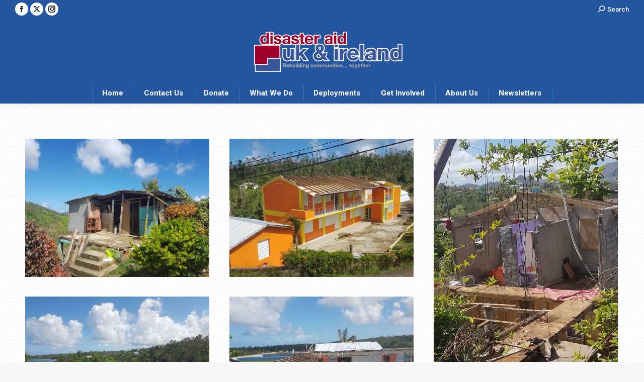

--- FILE ---
content_type: text/html; charset=UTF-8
request_url: https://disasteraiduk.org/dt_gallery/caribbean-hurricane-appeal-2017/
body_size: 10741
content:
<!DOCTYPE html>
<!--[if !(IE 6) | !(IE 7) | !(IE 8)  ]><!-->
<html lang="en" class="no-js">
<!--<![endif]-->
<head>
	<meta charset="UTF-8" />
				<meta name="viewport" content="width=device-width, initial-scale=1, maximum-scale=1, user-scalable=0"/>
			<meta name="theme-color" content="#05bfb5"/>	<link rel="profile" href="https://gmpg.org/xfn/11" />
	<title>Caribbean Hurricane Appeal 2017 &#8211; Disaster Aid UK &amp; Ireland</title>
<meta name='robots' content='max-image-preview:large' />
<link rel='dns-prefetch' href='//www.googletagmanager.com' />
<link rel='dns-prefetch' href='//fonts.googleapis.com' />
<link rel="alternate" type="application/rss+xml" title="Disaster Aid UK &amp; Ireland &raquo; Feed" href="https://disasteraiduk.org/feed/" />
<link rel="alternate" type="application/rss+xml" title="Disaster Aid UK &amp; Ireland &raquo; Comments Feed" href="https://disasteraiduk.org/comments/feed/" />
<link rel="alternate" title="oEmbed (JSON)" type="application/json+oembed" href="https://disasteraiduk.org/wp-json/oembed/1.0/embed?url=https%3A%2F%2Fdisasteraiduk.org%2Fdt_gallery%2Fcaribbean-hurricane-appeal-2017%2F" />
<link rel="alternate" title="oEmbed (XML)" type="text/xml+oembed" href="https://disasteraiduk.org/wp-json/oembed/1.0/embed?url=https%3A%2F%2Fdisasteraiduk.org%2Fdt_gallery%2Fcaribbean-hurricane-appeal-2017%2F&#038;format=xml" />
<style id='wp-img-auto-sizes-contain-inline-css'>
img:is([sizes=auto i],[sizes^="auto," i]){contain-intrinsic-size:3000px 1500px}
/*# sourceURL=wp-img-auto-sizes-contain-inline-css */
</style>
<style id='wp-emoji-styles-inline-css'>

	img.wp-smiley, img.emoji {
		display: inline !important;
		border: none !important;
		box-shadow: none !important;
		height: 1em !important;
		width: 1em !important;
		margin: 0 0.07em !important;
		vertical-align: -0.1em !important;
		background: none !important;
		padding: 0 !important;
	}
/*# sourceURL=wp-emoji-styles-inline-css */
</style>
<style id='classic-theme-styles-inline-css'>
/*! This file is auto-generated */
.wp-block-button__link{color:#fff;background-color:#32373c;border-radius:9999px;box-shadow:none;text-decoration:none;padding:calc(.667em + 2px) calc(1.333em + 2px);font-size:1.125em}.wp-block-file__button{background:#32373c;color:#fff;text-decoration:none}
/*# sourceURL=/wp-includes/css/classic-themes.min.css */
</style>
<link rel='stylesheet' id='the7-font-css' href='https://disasteraiduk.org/wp-content/themes/dt-the7/fonts/icomoon-the7-font/icomoon-the7-font.min.css?ver=14.0.1.1' media='all' />
<link rel='stylesheet' id='the7-awesome-fonts-css' href='https://disasteraiduk.org/wp-content/themes/dt-the7/fonts/FontAwesome/css/all.min.css?ver=14.0.1.1' media='all' />
<link rel='stylesheet' id='the7-awesome-fonts-back-css' href='https://disasteraiduk.org/wp-content/themes/dt-the7/fonts/FontAwesome/back-compat.min.css?ver=14.0.1.1' media='all' />
<link rel='stylesheet' id='the7-icomoon-material-24x24-css' href='https://disasteraiduk.org/wp-content/uploads/smile_fonts/icomoon-material-24x24/icomoon-material-24x24.css?ver=6.9' media='all' />
<link rel='stylesheet' id='the7-icomoon-icomoonfree-16x16-css' href='https://disasteraiduk.org/wp-content/uploads/smile_fonts/icomoon-icomoonfree-16x16/icomoon-icomoonfree-16x16.css?ver=6.9' media='all' />
<link rel='stylesheet' id='dt-web-fonts-css' href='https://fonts.googleapis.com/css?family=Roboto:400,500,600,700%7COpen+Sans:400,600,700' media='all' />
<link rel='stylesheet' id='dt-main-css' href='https://disasteraiduk.org/wp-content/themes/dt-the7/css/main.min.css?ver=14.0.1.1' media='all' />
<style id='dt-main-inline-css'>
body #load {
  display: block;
  height: 100%;
  overflow: hidden;
  position: fixed;
  width: 100%;
  z-index: 9901;
  opacity: 1;
  visibility: visible;
  transition: all .35s ease-out;
}
.load-wrap {
  width: 100%;
  height: 100%;
  background-position: center center;
  background-repeat: no-repeat;
  text-align: center;
  display: -ms-flexbox;
  display: -ms-flex;
  display: flex;
  -ms-align-items: center;
  -ms-flex-align: center;
  align-items: center;
  -ms-flex-flow: column wrap;
  flex-flow: column wrap;
  -ms-flex-pack: center;
  -ms-justify-content: center;
  justify-content: center;
}
.load-wrap > svg {
  position: absolute;
  top: 50%;
  left: 50%;
  transform: translate(-50%,-50%);
}
#load {
  background: var(--the7-elementor-beautiful-loading-bg,#ffffff);
  --the7-beautiful-spinner-color2: var(--the7-beautiful-spinner-color,#ffffff);
}

/*# sourceURL=dt-main-inline-css */
</style>
<link rel='stylesheet' id='the7-custom-scrollbar-css' href='https://disasteraiduk.org/wp-content/themes/dt-the7/lib/custom-scrollbar/custom-scrollbar.min.css?ver=14.0.1.1' media='all' />
<link rel='stylesheet' id='the7-wpbakery-css' href='https://disasteraiduk.org/wp-content/themes/dt-the7/css/wpbakery.min.css?ver=14.0.1.1' media='all' />
<link rel='stylesheet' id='the7-core-css' href='https://disasteraiduk.org/wp-content/plugins/dt-the7-core/assets/css/post-type.min.css?ver=2.7.12' media='all' />
<link rel='stylesheet' id='the7-css-vars-css' href='https://disasteraiduk.org/wp-content/uploads/the7-css/css-vars.css?ver=4d4640828b20' media='all' />
<link rel='stylesheet' id='dt-custom-css' href='https://disasteraiduk.org/wp-content/uploads/the7-css/custom.css?ver=4d4640828b20' media='all' />
<link rel='stylesheet' id='dt-media-css' href='https://disasteraiduk.org/wp-content/uploads/the7-css/media.css?ver=4d4640828b20' media='all' />
<link rel='stylesheet' id='the7-mega-menu-css' href='https://disasteraiduk.org/wp-content/uploads/the7-css/mega-menu.css?ver=4d4640828b20' media='all' />
<link rel='stylesheet' id='the7-elements-albums-portfolio-css' href='https://disasteraiduk.org/wp-content/uploads/the7-css/the7-elements-albums-portfolio.css?ver=4d4640828b20' media='all' />
<link rel='stylesheet' id='the7-elements-css' href='https://disasteraiduk.org/wp-content/uploads/the7-css/post-type-dynamic.css?ver=4d4640828b20' media='all' />
<link rel='stylesheet' id='style-css' href='https://disasteraiduk.org/wp-content/themes/dt-the7/style.css?ver=14.0.1.1' media='all' />
<script src="https://disasteraiduk.org/wp-includes/js/jquery/jquery.min.js?ver=3.7.1" id="jquery-core-js"></script>
<script src="https://disasteraiduk.org/wp-includes/js/jquery/jquery-migrate.min.js?ver=3.4.1" id="jquery-migrate-js"></script>
<script id="dt-above-fold-js-extra">
var dtLocal = {"themeUrl":"https://disasteraiduk.org/wp-content/themes/dt-the7","passText":"To view this protected post, enter the password below:","moreButtonText":{"loading":"Loading...","loadMore":"Load more"},"postID":"2684","ajaxurl":"https://disasteraiduk.org/wp-admin/admin-ajax.php","REST":{"baseUrl":"https://disasteraiduk.org/wp-json/the7/v1","endpoints":{"sendMail":"/send-mail"}},"contactMessages":{"required":"One or more fields have an error. Please check and try again.","terms":"Please accept the privacy policy.","fillTheCaptchaError":"Please, fill the captcha."},"captchaSiteKey":"","ajaxNonce":"895257ba7d","pageData":"","themeSettings":{"smoothScroll":"off","lazyLoading":false,"desktopHeader":{"height":170},"ToggleCaptionEnabled":"disabled","ToggleCaption":"Navigation","floatingHeader":{"showAfter":80,"showMenu":true,"height":80,"logo":{"showLogo":false,"html":"","url":"https://disasteraiduk.org/"}},"topLine":{"floatingTopLine":{"logo":{"showLogo":false,"html":""}}},"mobileHeader":{"firstSwitchPoint":1150,"secondSwitchPoint":700,"firstSwitchPointHeight":80,"secondSwitchPointHeight":80,"mobileToggleCaptionEnabled":"disabled","mobileToggleCaption":"Menu"},"stickyMobileHeaderFirstSwitch":{"logo":{"html":"\u003Cimg class=\" preload-me\" src=\"https://disasteraiduk.org/wp-content/uploads/2017/10/DAlogo80ht.png\" srcset=\"https://disasteraiduk.org/wp-content/uploads/2017/10/DAlogo80ht.png 295w\" width=\"295\" height=\"80\"   sizes=\"295px\" alt=\"Disaster Aid UK &amp; Ireland\" /\u003E"}},"stickyMobileHeaderSecondSwitch":{"logo":{"html":"\u003Cimg class=\" preload-me\" src=\"https://disasteraiduk.org/wp-content/uploads/2017/10/DAlogo80ht.png\" srcset=\"https://disasteraiduk.org/wp-content/uploads/2017/10/DAlogo80ht.png 295w\" width=\"295\" height=\"80\"   sizes=\"295px\" alt=\"Disaster Aid UK &amp; Ireland\" /\u003E"}},"sidebar":{"switchPoint":990},"boxedWidth":"1340px"},"VCMobileScreenWidth":"768"};
var dtShare = {"shareButtonText":{"facebook":"Share on Facebook","twitter":"Share on X","pinterest":"Pin it","linkedin":"Share on Linkedin","whatsapp":"Share on Whatsapp"},"overlayOpacity":"85"};
//# sourceURL=dt-above-fold-js-extra
</script>
<script src="https://disasteraiduk.org/wp-content/themes/dt-the7/js/above-the-fold.min.js?ver=14.0.1.1" id="dt-above-fold-js"></script>

<!-- Google tag (gtag.js) snippet added by Site Kit -->
<!-- Google Analytics snippet added by Site Kit -->
<script src="https://www.googletagmanager.com/gtag/js?id=GT-MQRBF38" id="google_gtagjs-js" async></script>
<script id="google_gtagjs-js-after">
window.dataLayer = window.dataLayer || [];function gtag(){dataLayer.push(arguments);}
gtag("set","linker",{"domains":["disasteraiduk.org"]});
gtag("js", new Date());
gtag("set", "developer_id.dZTNiMT", true);
gtag("config", "GT-MQRBF38");
 window._googlesitekit = window._googlesitekit || {}; window._googlesitekit.throttledEvents = []; window._googlesitekit.gtagEvent = (name, data) => { var key = JSON.stringify( { name, data } ); if ( !! window._googlesitekit.throttledEvents[ key ] ) { return; } window._googlesitekit.throttledEvents[ key ] = true; setTimeout( () => { delete window._googlesitekit.throttledEvents[ key ]; }, 5 ); gtag( "event", name, { ...data, event_source: "site-kit" } ); }; 
//# sourceURL=google_gtagjs-js-after
</script>
<script></script><link rel="https://api.w.org/" href="https://disasteraiduk.org/wp-json/" /><link rel="alternate" title="JSON" type="application/json" href="https://disasteraiduk.org/wp-json/wp/v2/dt_gallery/2684" /><link rel="EditURI" type="application/rsd+xml" title="RSD" href="https://disasteraiduk.org/xmlrpc.php?rsd" />
<meta name="generator" content="WordPress 6.9" />
<link rel="canonical" href="https://disasteraiduk.org/dt_gallery/caribbean-hurricane-appeal-2017/" />
<link rel='shortlink' href='https://disasteraiduk.org/?p=2684' />
<meta name="generator" content="Site Kit by Google 1.168.0" /><meta property="og:site_name" content="Disaster Aid UK &amp; Ireland" />
<meta property="og:title" content="Caribbean Hurricane Appeal 2017" />
<meta property="og:url" content="https://disasteraiduk.org/dt_gallery/caribbean-hurricane-appeal-2017/" />
<meta property="og:type" content="article" />
<meta name="generator" content="Powered by WPBakery Page Builder - drag and drop page builder for WordPress."/>
<script type="text/javascript" id="the7-loader-script">
document.addEventListener("DOMContentLoaded", function(event) {
	var load = document.getElementById("load");
	if(!load.classList.contains('loader-removed')){
		var removeLoading = setTimeout(function() {
			load.className += " loader-removed";
		}, 300);
	}
});
</script>
		<link rel="icon" href="https://disasteraiduk.org/wp-content/uploads/2017/11/Fav16x16.gif" type="image/gif" sizes="16x16"/><link rel="icon" href="https://disasteraiduk.org/wp-content/uploads/2017/11/Fav32x32.gif" type="image/gif" sizes="32x32"/><noscript><style> .wpb_animate_when_almost_visible { opacity: 1; }</style></noscript><style id='the7-custom-inline-css' type='text/css'>
/*Icons above menu items*/
.main-nav > li > a .text-wrap,
.header-bar .main-nav > li > a,
.menu-box .main-nav > li > a {
-webkit-flex-flow: column wrap;
-moz-flex-flow: column wrap;
-ms-flex-flow: column wrap;
flex-flow: column wrap;
}
.main-nav > .menu-item > a .fa {
padding-right: 0;
padding-bottom: 4px;
}
</style>
<style id='global-styles-inline-css'>
:root{--wp--preset--aspect-ratio--square: 1;--wp--preset--aspect-ratio--4-3: 4/3;--wp--preset--aspect-ratio--3-4: 3/4;--wp--preset--aspect-ratio--3-2: 3/2;--wp--preset--aspect-ratio--2-3: 2/3;--wp--preset--aspect-ratio--16-9: 16/9;--wp--preset--aspect-ratio--9-16: 9/16;--wp--preset--color--black: #000000;--wp--preset--color--cyan-bluish-gray: #abb8c3;--wp--preset--color--white: #FFF;--wp--preset--color--pale-pink: #f78da7;--wp--preset--color--vivid-red: #cf2e2e;--wp--preset--color--luminous-vivid-orange: #ff6900;--wp--preset--color--luminous-vivid-amber: #fcb900;--wp--preset--color--light-green-cyan: #7bdcb5;--wp--preset--color--vivid-green-cyan: #00d084;--wp--preset--color--pale-cyan-blue: #8ed1fc;--wp--preset--color--vivid-cyan-blue: #0693e3;--wp--preset--color--vivid-purple: #9b51e0;--wp--preset--color--accent: #05bfb5;--wp--preset--color--dark-gray: #111;--wp--preset--color--light-gray: #767676;--wp--preset--gradient--vivid-cyan-blue-to-vivid-purple: linear-gradient(135deg,rgb(6,147,227) 0%,rgb(155,81,224) 100%);--wp--preset--gradient--light-green-cyan-to-vivid-green-cyan: linear-gradient(135deg,rgb(122,220,180) 0%,rgb(0,208,130) 100%);--wp--preset--gradient--luminous-vivid-amber-to-luminous-vivid-orange: linear-gradient(135deg,rgb(252,185,0) 0%,rgb(255,105,0) 100%);--wp--preset--gradient--luminous-vivid-orange-to-vivid-red: linear-gradient(135deg,rgb(255,105,0) 0%,rgb(207,46,46) 100%);--wp--preset--gradient--very-light-gray-to-cyan-bluish-gray: linear-gradient(135deg,rgb(238,238,238) 0%,rgb(169,184,195) 100%);--wp--preset--gradient--cool-to-warm-spectrum: linear-gradient(135deg,rgb(74,234,220) 0%,rgb(151,120,209) 20%,rgb(207,42,186) 40%,rgb(238,44,130) 60%,rgb(251,105,98) 80%,rgb(254,248,76) 100%);--wp--preset--gradient--blush-light-purple: linear-gradient(135deg,rgb(255,206,236) 0%,rgb(152,150,240) 100%);--wp--preset--gradient--blush-bordeaux: linear-gradient(135deg,rgb(254,205,165) 0%,rgb(254,45,45) 50%,rgb(107,0,62) 100%);--wp--preset--gradient--luminous-dusk: linear-gradient(135deg,rgb(255,203,112) 0%,rgb(199,81,192) 50%,rgb(65,88,208) 100%);--wp--preset--gradient--pale-ocean: linear-gradient(135deg,rgb(255,245,203) 0%,rgb(182,227,212) 50%,rgb(51,167,181) 100%);--wp--preset--gradient--electric-grass: linear-gradient(135deg,rgb(202,248,128) 0%,rgb(113,206,126) 100%);--wp--preset--gradient--midnight: linear-gradient(135deg,rgb(2,3,129) 0%,rgb(40,116,252) 100%);--wp--preset--font-size--small: 13px;--wp--preset--font-size--medium: 20px;--wp--preset--font-size--large: 36px;--wp--preset--font-size--x-large: 42px;--wp--preset--spacing--20: 0.44rem;--wp--preset--spacing--30: 0.67rem;--wp--preset--spacing--40: 1rem;--wp--preset--spacing--50: 1.5rem;--wp--preset--spacing--60: 2.25rem;--wp--preset--spacing--70: 3.38rem;--wp--preset--spacing--80: 5.06rem;--wp--preset--shadow--natural: 6px 6px 9px rgba(0, 0, 0, 0.2);--wp--preset--shadow--deep: 12px 12px 50px rgba(0, 0, 0, 0.4);--wp--preset--shadow--sharp: 6px 6px 0px rgba(0, 0, 0, 0.2);--wp--preset--shadow--outlined: 6px 6px 0px -3px rgb(255, 255, 255), 6px 6px rgb(0, 0, 0);--wp--preset--shadow--crisp: 6px 6px 0px rgb(0, 0, 0);}:where(.is-layout-flex){gap: 0.5em;}:where(.is-layout-grid){gap: 0.5em;}body .is-layout-flex{display: flex;}.is-layout-flex{flex-wrap: wrap;align-items: center;}.is-layout-flex > :is(*, div){margin: 0;}body .is-layout-grid{display: grid;}.is-layout-grid > :is(*, div){margin: 0;}:where(.wp-block-columns.is-layout-flex){gap: 2em;}:where(.wp-block-columns.is-layout-grid){gap: 2em;}:where(.wp-block-post-template.is-layout-flex){gap: 1.25em;}:where(.wp-block-post-template.is-layout-grid){gap: 1.25em;}.has-black-color{color: var(--wp--preset--color--black) !important;}.has-cyan-bluish-gray-color{color: var(--wp--preset--color--cyan-bluish-gray) !important;}.has-white-color{color: var(--wp--preset--color--white) !important;}.has-pale-pink-color{color: var(--wp--preset--color--pale-pink) !important;}.has-vivid-red-color{color: var(--wp--preset--color--vivid-red) !important;}.has-luminous-vivid-orange-color{color: var(--wp--preset--color--luminous-vivid-orange) !important;}.has-luminous-vivid-amber-color{color: var(--wp--preset--color--luminous-vivid-amber) !important;}.has-light-green-cyan-color{color: var(--wp--preset--color--light-green-cyan) !important;}.has-vivid-green-cyan-color{color: var(--wp--preset--color--vivid-green-cyan) !important;}.has-pale-cyan-blue-color{color: var(--wp--preset--color--pale-cyan-blue) !important;}.has-vivid-cyan-blue-color{color: var(--wp--preset--color--vivid-cyan-blue) !important;}.has-vivid-purple-color{color: var(--wp--preset--color--vivid-purple) !important;}.has-black-background-color{background-color: var(--wp--preset--color--black) !important;}.has-cyan-bluish-gray-background-color{background-color: var(--wp--preset--color--cyan-bluish-gray) !important;}.has-white-background-color{background-color: var(--wp--preset--color--white) !important;}.has-pale-pink-background-color{background-color: var(--wp--preset--color--pale-pink) !important;}.has-vivid-red-background-color{background-color: var(--wp--preset--color--vivid-red) !important;}.has-luminous-vivid-orange-background-color{background-color: var(--wp--preset--color--luminous-vivid-orange) !important;}.has-luminous-vivid-amber-background-color{background-color: var(--wp--preset--color--luminous-vivid-amber) !important;}.has-light-green-cyan-background-color{background-color: var(--wp--preset--color--light-green-cyan) !important;}.has-vivid-green-cyan-background-color{background-color: var(--wp--preset--color--vivid-green-cyan) !important;}.has-pale-cyan-blue-background-color{background-color: var(--wp--preset--color--pale-cyan-blue) !important;}.has-vivid-cyan-blue-background-color{background-color: var(--wp--preset--color--vivid-cyan-blue) !important;}.has-vivid-purple-background-color{background-color: var(--wp--preset--color--vivid-purple) !important;}.has-black-border-color{border-color: var(--wp--preset--color--black) !important;}.has-cyan-bluish-gray-border-color{border-color: var(--wp--preset--color--cyan-bluish-gray) !important;}.has-white-border-color{border-color: var(--wp--preset--color--white) !important;}.has-pale-pink-border-color{border-color: var(--wp--preset--color--pale-pink) !important;}.has-vivid-red-border-color{border-color: var(--wp--preset--color--vivid-red) !important;}.has-luminous-vivid-orange-border-color{border-color: var(--wp--preset--color--luminous-vivid-orange) !important;}.has-luminous-vivid-amber-border-color{border-color: var(--wp--preset--color--luminous-vivid-amber) !important;}.has-light-green-cyan-border-color{border-color: var(--wp--preset--color--light-green-cyan) !important;}.has-vivid-green-cyan-border-color{border-color: var(--wp--preset--color--vivid-green-cyan) !important;}.has-pale-cyan-blue-border-color{border-color: var(--wp--preset--color--pale-cyan-blue) !important;}.has-vivid-cyan-blue-border-color{border-color: var(--wp--preset--color--vivid-cyan-blue) !important;}.has-vivid-purple-border-color{border-color: var(--wp--preset--color--vivid-purple) !important;}.has-vivid-cyan-blue-to-vivid-purple-gradient-background{background: var(--wp--preset--gradient--vivid-cyan-blue-to-vivid-purple) !important;}.has-light-green-cyan-to-vivid-green-cyan-gradient-background{background: var(--wp--preset--gradient--light-green-cyan-to-vivid-green-cyan) !important;}.has-luminous-vivid-amber-to-luminous-vivid-orange-gradient-background{background: var(--wp--preset--gradient--luminous-vivid-amber-to-luminous-vivid-orange) !important;}.has-luminous-vivid-orange-to-vivid-red-gradient-background{background: var(--wp--preset--gradient--luminous-vivid-orange-to-vivid-red) !important;}.has-very-light-gray-to-cyan-bluish-gray-gradient-background{background: var(--wp--preset--gradient--very-light-gray-to-cyan-bluish-gray) !important;}.has-cool-to-warm-spectrum-gradient-background{background: var(--wp--preset--gradient--cool-to-warm-spectrum) !important;}.has-blush-light-purple-gradient-background{background: var(--wp--preset--gradient--blush-light-purple) !important;}.has-blush-bordeaux-gradient-background{background: var(--wp--preset--gradient--blush-bordeaux) !important;}.has-luminous-dusk-gradient-background{background: var(--wp--preset--gradient--luminous-dusk) !important;}.has-pale-ocean-gradient-background{background: var(--wp--preset--gradient--pale-ocean) !important;}.has-electric-grass-gradient-background{background: var(--wp--preset--gradient--electric-grass) !important;}.has-midnight-gradient-background{background: var(--wp--preset--gradient--midnight) !important;}.has-small-font-size{font-size: var(--wp--preset--font-size--small) !important;}.has-medium-font-size{font-size: var(--wp--preset--font-size--medium) !important;}.has-large-font-size{font-size: var(--wp--preset--font-size--large) !important;}.has-x-large-font-size{font-size: var(--wp--preset--font-size--x-large) !important;}
/*# sourceURL=global-styles-inline-css */
</style>
</head>
<body id="the7-body" class="wp-singular dt_gallery-template-default single single-dt_gallery postid-2684 wp-embed-responsive wp-theme-dt-the7 the7-core-ver-2.7.12 layout-masonry-grid description-on-hover no-comments dt-responsive-on right-mobile-menu-close-icon ouside-menu-close-icon mobile-hamburger-close-bg-enable mobile-hamburger-close-bg-hover-enable  fade-medium-mobile-menu-close-icon fade-medium-menu-close-icon srcset-enabled btn-flat custom-btn-color custom-btn-hover-color phantom-sticky phantom-line-decoration phantom-logo-off floating-mobile-menu-icon top-header first-switch-logo-center first-switch-menu-right second-switch-logo-left second-switch-menu-right right-mobile-menu layzr-loading-on no-avatars popup-message-style fullscreen-photo-scroller the7-ver-14.0.1.1 dt-fa-compatibility wpb-js-composer js-comp-ver-8.7.2 vc_responsive">
<!-- The7 14.0.1.1 -->
<div id="load" class="spinner-loader">
	<div class="load-wrap"><style type="text/css">
    [class*="the7-spinner-animate-"]{
        animation: spinner-animation 1s cubic-bezier(1,1,1,1) infinite;
        x:46.5px;
        y:40px;
        width:7px;
        height:20px;
        fill:var(--the7-beautiful-spinner-color2);
        opacity: 0.2;
    }
    .the7-spinner-animate-2{
        animation-delay: 0.083s;
    }
    .the7-spinner-animate-3{
        animation-delay: 0.166s;
    }
    .the7-spinner-animate-4{
         animation-delay: 0.25s;
    }
    .the7-spinner-animate-5{
         animation-delay: 0.33s;
    }
    .the7-spinner-animate-6{
         animation-delay: 0.416s;
    }
    .the7-spinner-animate-7{
         animation-delay: 0.5s;
    }
    .the7-spinner-animate-8{
         animation-delay: 0.58s;
    }
    .the7-spinner-animate-9{
         animation-delay: 0.666s;
    }
    .the7-spinner-animate-10{
         animation-delay: 0.75s;
    }
    .the7-spinner-animate-11{
        animation-delay: 0.83s;
    }
    .the7-spinner-animate-12{
        animation-delay: 0.916s;
    }
    @keyframes spinner-animation{
        from {
            opacity: 1;
        }
        to{
            opacity: 0;
        }
    }
</style>
<svg width="75px" height="75px" xmlns="http://www.w3.org/2000/svg" viewBox="0 0 100 100" preserveAspectRatio="xMidYMid">
	<rect class="the7-spinner-animate-1" rx="5" ry="5" transform="rotate(0 50 50) translate(0 -30)"></rect>
	<rect class="the7-spinner-animate-2" rx="5" ry="5" transform="rotate(30 50 50) translate(0 -30)"></rect>
	<rect class="the7-spinner-animate-3" rx="5" ry="5" transform="rotate(60 50 50) translate(0 -30)"></rect>
	<rect class="the7-spinner-animate-4" rx="5" ry="5" transform="rotate(90 50 50) translate(0 -30)"></rect>
	<rect class="the7-spinner-animate-5" rx="5" ry="5" transform="rotate(120 50 50) translate(0 -30)"></rect>
	<rect class="the7-spinner-animate-6" rx="5" ry="5" transform="rotate(150 50 50) translate(0 -30)"></rect>
	<rect class="the7-spinner-animate-7" rx="5" ry="5" transform="rotate(180 50 50) translate(0 -30)"></rect>
	<rect class="the7-spinner-animate-8" rx="5" ry="5" transform="rotate(210 50 50) translate(0 -30)"></rect>
	<rect class="the7-spinner-animate-9" rx="5" ry="5" transform="rotate(240 50 50) translate(0 -30)"></rect>
	<rect class="the7-spinner-animate-10" rx="5" ry="5" transform="rotate(270 50 50) translate(0 -30)"></rect>
	<rect class="the7-spinner-animate-11" rx="5" ry="5" transform="rotate(300 50 50) translate(0 -30)"></rect>
	<rect class="the7-spinner-animate-12" rx="5" ry="5" transform="rotate(330 50 50) translate(0 -30)"></rect>
</svg></div>
</div>
<div id="page" >
	<a class="skip-link screen-reader-text" href="#content">Skip to content</a>

<div class="masthead classic-header center logo-center widgets full-height dividers surround shadow-decoration shadow-mobile-header-decoration small-mobile-menu-icon mobile-menu-icon-bg-on mobile-menu-icon-hover-bg-on dt-parent-menu-clickable show-sub-menu-on-hover" >

	<div class="top-bar full-width-line top-bar-line-hide">
	<div class="top-bar-bg" ></div>
	<div class="left-widgets mini-widgets"><div class="soc-ico show-on-desktop in-top-bar-left in-menu-second-switch custom-bg disabled-border border-off hover-accent-bg hover-disabled-border  hover-border-off"><a title="Facebook page opens in new window" href="https://www.facebook.com/disasteraidUK/" target="_blank" class="facebook"><span class="soc-font-icon"></span><span class="screen-reader-text">Facebook page opens in new window</span></a><a title="X page opens in new window" href="https://twitter.com/DisasterAidUK" target="_blank" class="twitter"><span class="soc-font-icon"></span><span class="screen-reader-text">X page opens in new window</span></a><a title="Instagram page opens in new window" href="https://www.instagram.com/disasteraidukandireland/" target="_blank" class="instagram"><span class="soc-font-icon"></span><span class="screen-reader-text">Instagram page opens in new window</span></a></div></div><div class="right-widgets mini-widgets"><div class="mini-search show-on-desktop near-logo-first-switch near-logo-second-switch popup-search custom-icon"><form class="searchform mini-widget-searchform" role="search" method="get" action="https://disasteraiduk.org/">

	<div class="screen-reader-text">Search:</div>

	
		<a href="" class="submit"><i class=" mw-icon the7-mw-icon-search-bold"></i><span>Search</span></a>
		<div class="popup-search-wrap">
			<input type="text" aria-label="Search" class="field searchform-s" name="s" value="" placeholder="Type and hit enter …" title="Search form"/>
			<a href="" class="search-icon"  aria-label="Search"><i class="the7-mw-icon-search-bold" aria-hidden="true"></i></a>
		</div>

			<input type="submit" class="assistive-text searchsubmit" value="Go!"/>
</form>
</div></div></div>

	<header class="header-bar" role="banner">

		<div class="branding">
	<div id="site-title" class="assistive-text">Disaster Aid UK &amp; Ireland</div>
	<div id="site-description" class="assistive-text">Rebuilding communities &#8230;. together</div>
	<a class="" href="https://disasteraiduk.org/"><img class=" preload-me" src="https://disasteraiduk.org/wp-content/uploads/2017/10/DAlogo80ht.png" srcset="https://disasteraiduk.org/wp-content/uploads/2017/10/DAlogo80ht.png 295w" width="295" height="80"   sizes="295px" alt="Disaster Aid UK &amp; Ireland" /></a><div class="mini-widgets"></div><div class="mini-widgets"></div></div>

		<nav class="navigation">

			<ul id="primary-menu" class="main-nav bg-outline-decoration hover-bg-decoration hover-line-decoration active-bg-decoration active-line-decoration"><li class="menu-item menu-item-type-custom menu-item-object-custom menu-item-home menu-item-2356 first depth-0"><a href='http://disasteraiduk.org' data-level='1'><span class="menu-item-text"><span class="menu-text">Home</span></span></a></li> <li class="menu-item menu-item-type-post_type menu-item-object-page menu-item-2360 depth-0"><a href='https://disasteraiduk.org/contact-us/' data-level='1'><span class="menu-item-text"><span class="menu-text">Contact Us</span></span></a></li> <li class="menu-item menu-item-type-post_type menu-item-object-page menu-item-4356 depth-0"><a href='https://disasteraiduk.org/donate/' data-level='1'><span class="menu-item-text"><span class="menu-text">Donate</span></span></a></li> <li class="menu-item menu-item-type-post_type menu-item-object-page menu-item-has-children menu-item-2371 has-children depth-0"><a href='https://disasteraiduk.org/current-deployments/' data-level='1' aria-haspopup='true' aria-expanded='false'><span class="menu-item-text"><span class="menu-text">What We Do</span></span></a><ul class="sub-nav hover-style-bg level-arrows-on" role="group"><li class="menu-item menu-item-type-post_type menu-item-object-page menu-item-3929 first depth-1"><a href='https://disasteraiduk.org/current-deployments/' data-level='2'><span class="menu-item-text"><span class="menu-text">What We Do</span></span></a></li> <li class="menu-item menu-item-type-post_type menu-item-object-page menu-item-2658 depth-1"><a href='https://disasteraiduk.org/disaster-aid-response-teams/' data-level='2'><span class="menu-item-text"><span class="menu-text">Disaster Aid Response Teams</span></span></a></li> <li class="menu-item menu-item-type-post_type menu-item-object-page menu-item-2627 depth-1"><a href='https://disasteraiduk.org/training/' data-level='2'><span class="menu-item-text"><span class="menu-text">Training</span></span></a></li> <li class="menu-item menu-item-type-post_type menu-item-object-page menu-item-2372 depth-1"><a href='https://disasteraiduk.org/the-path-to-becoming-a-dart-volunteer/' data-level='2'><span class="menu-item-text"><span class="menu-text">The Path to Becoming a DART Volunteer</span></span></a></li> </ul></li> <li class="menu-item menu-item-type-post_type menu-item-object-page menu-item-has-children menu-item-2357 has-children depth-0"><a href='https://disasteraiduk.org/deployments/' data-level='1' aria-haspopup='true' aria-expanded='false'><span class="menu-item-text"><span class="menu-text">Deployments</span></span></a><ul class="sub-nav hover-style-bg level-arrows-on" role="group"><li class="menu-item menu-item-type-post_type menu-item-object-page menu-item-3931 first depth-1"><a href='https://disasteraiduk.org/deployments/' data-level='2'><span class="menu-item-text"><span class="menu-text">About Deployments</span></span></a></li> <li class="menu-item menu-item-type-taxonomy menu-item-object-category menu-item-3460 depth-1"><a href='https://disasteraiduk.org/category/deployments/' data-level='2'><span class="menu-item-text"><span class="menu-text">Past Deployments</span></span></a></li> </ul></li> <li class="menu-item menu-item-type-post_type menu-item-object-page menu-item-has-children menu-item-2358 has-children depth-0"><a href='https://disasteraiduk.org/how-to-help-2/' data-level='1' aria-haspopup='true' aria-expanded='false'><span class="menu-item-text"><span class="menu-text">Get Involved</span></span></a><ul class="sub-nav hover-style-bg level-arrows-on" role="group"><li class="menu-item menu-item-type-post_type menu-item-object-page menu-item-3933 first depth-1"><a href='https://disasteraiduk.org/how-to-help-2/' data-level='2'><span class="menu-item-text"><span class="menu-text">How To Help</span></span></a></li> <li class="menu-item menu-item-type-post_type menu-item-object-page menu-item-2463 depth-1"><a href='https://disasteraiduk.org/presentations-and-demonstrations/' data-level='2'><span class="menu-item-text"><span class="menu-text">Spreading the Word</span></span></a></li> </ul></li> <li class="menu-item menu-item-type-post_type menu-item-object-page menu-item-has-children menu-item-2359 has-children depth-0"><a href='https://disasteraiduk.org/about-disaster-aid-uk-ireland/' data-level='1' aria-haspopup='true' aria-expanded='false'><span class="menu-item-text"><span class="menu-text">About Us</span></span></a><ul class="sub-nav hover-style-bg level-arrows-on" role="group"><li class="menu-item menu-item-type-post_type menu-item-object-page menu-item-3932 first depth-1"><a href='https://disasteraiduk.org/about-disaster-aid-uk-ireland/' data-level='2'><span class="menu-item-text"><span class="menu-text">About Us</span></span></a></li> <li class="menu-item menu-item-type-post_type menu-item-object-page menu-item-2373 depth-1"><a href='https://disasteraiduk.org/governance/' data-level='2'><span class="menu-item-text"><span class="menu-text">Governance</span></span></a></li> </ul></li> <li class="menu-item menu-item-type-post_type menu-item-object-page menu-item-has-children menu-item-3605 last has-children depth-0"><a href='https://disasteraiduk.org/newsletters-2/' data-level='1' aria-haspopup='true' aria-expanded='false'><span class="menu-item-text"><span class="menu-text">Newsletters</span></span></a><ul class="sub-nav hover-style-bg level-arrows-on" role="group"><li class="menu-item menu-item-type-taxonomy menu-item-object-category menu-item-4018 first depth-1"><a href='https://disasteraiduk.org/category/past-appeals/' data-level='2'><span class="menu-item-text"><span class="menu-text">Past Appeals</span><span class="subtitle-text">Completed appeals</span></span></a></li> <li class="menu-item menu-item-type-post_type menu-item-object-page menu-item-3930 depth-1"><a href='https://disasteraiduk.org/newsletters-2/' data-level='2'><span class="menu-item-text"><span class="menu-text">Newsletters</span></span></a></li> <li class="menu-item menu-item-type-post_type menu-item-object-page menu-item-4408 depth-1"><a href='https://disasteraiduk.org/newsletter-sign-up/' data-level='2'><span class="menu-item-text"><span class="menu-text">Newsletter Sign-Up</span></span></a></li> </ul></li> </ul>
			
		</nav>

	</header>

</div>
<div role="navigation" aria-label="Main Menu" class="dt-mobile-header mobile-menu-show-divider">
	<div class="dt-close-mobile-menu-icon" aria-label="Close" role="button" tabindex="0"><div class="close-line-wrap"><span class="close-line"></span><span class="close-line"></span><span class="close-line"></span></div></div>	<ul id="mobile-menu" class="mobile-main-nav">
		<li class="menu-item menu-item-type-custom menu-item-object-custom menu-item-home menu-item-2356 first depth-0"><a href='http://disasteraiduk.org' data-level='1'><span class="menu-item-text"><span class="menu-text">Home</span></span></a></li> <li class="menu-item menu-item-type-post_type menu-item-object-page menu-item-2360 depth-0"><a href='https://disasteraiduk.org/contact-us/' data-level='1'><span class="menu-item-text"><span class="menu-text">Contact Us</span></span></a></li> <li class="menu-item menu-item-type-post_type menu-item-object-page menu-item-4356 depth-0"><a href='https://disasteraiduk.org/donate/' data-level='1'><span class="menu-item-text"><span class="menu-text">Donate</span></span></a></li> <li class="menu-item menu-item-type-post_type menu-item-object-page menu-item-has-children menu-item-2371 has-children depth-0"><a href='https://disasteraiduk.org/current-deployments/' data-level='1' aria-haspopup='true' aria-expanded='false'><span class="menu-item-text"><span class="menu-text">What We Do</span></span></a><ul class="sub-nav hover-style-bg level-arrows-on" role="group"><li class="menu-item menu-item-type-post_type menu-item-object-page menu-item-3929 first depth-1"><a href='https://disasteraiduk.org/current-deployments/' data-level='2'><span class="menu-item-text"><span class="menu-text">What We Do</span></span></a></li> <li class="menu-item menu-item-type-post_type menu-item-object-page menu-item-2658 depth-1"><a href='https://disasteraiduk.org/disaster-aid-response-teams/' data-level='2'><span class="menu-item-text"><span class="menu-text">Disaster Aid Response Teams</span></span></a></li> <li class="menu-item menu-item-type-post_type menu-item-object-page menu-item-2627 depth-1"><a href='https://disasteraiduk.org/training/' data-level='2'><span class="menu-item-text"><span class="menu-text">Training</span></span></a></li> <li class="menu-item menu-item-type-post_type menu-item-object-page menu-item-2372 depth-1"><a href='https://disasteraiduk.org/the-path-to-becoming-a-dart-volunteer/' data-level='2'><span class="menu-item-text"><span class="menu-text">The Path to Becoming a DART Volunteer</span></span></a></li> </ul></li> <li class="menu-item menu-item-type-post_type menu-item-object-page menu-item-has-children menu-item-2357 has-children depth-0"><a href='https://disasteraiduk.org/deployments/' data-level='1' aria-haspopup='true' aria-expanded='false'><span class="menu-item-text"><span class="menu-text">Deployments</span></span></a><ul class="sub-nav hover-style-bg level-arrows-on" role="group"><li class="menu-item menu-item-type-post_type menu-item-object-page menu-item-3931 first depth-1"><a href='https://disasteraiduk.org/deployments/' data-level='2'><span class="menu-item-text"><span class="menu-text">About Deployments</span></span></a></li> <li class="menu-item menu-item-type-taxonomy menu-item-object-category menu-item-3460 depth-1"><a href='https://disasteraiduk.org/category/deployments/' data-level='2'><span class="menu-item-text"><span class="menu-text">Past Deployments</span></span></a></li> </ul></li> <li class="menu-item menu-item-type-post_type menu-item-object-page menu-item-has-children menu-item-2358 has-children depth-0"><a href='https://disasteraiduk.org/how-to-help-2/' data-level='1' aria-haspopup='true' aria-expanded='false'><span class="menu-item-text"><span class="menu-text">Get Involved</span></span></a><ul class="sub-nav hover-style-bg level-arrows-on" role="group"><li class="menu-item menu-item-type-post_type menu-item-object-page menu-item-3933 first depth-1"><a href='https://disasteraiduk.org/how-to-help-2/' data-level='2'><span class="menu-item-text"><span class="menu-text">How To Help</span></span></a></li> <li class="menu-item menu-item-type-post_type menu-item-object-page menu-item-2463 depth-1"><a href='https://disasteraiduk.org/presentations-and-demonstrations/' data-level='2'><span class="menu-item-text"><span class="menu-text">Spreading the Word</span></span></a></li> </ul></li> <li class="menu-item menu-item-type-post_type menu-item-object-page menu-item-has-children menu-item-2359 has-children depth-0"><a href='https://disasteraiduk.org/about-disaster-aid-uk-ireland/' data-level='1' aria-haspopup='true' aria-expanded='false'><span class="menu-item-text"><span class="menu-text">About Us</span></span></a><ul class="sub-nav hover-style-bg level-arrows-on" role="group"><li class="menu-item menu-item-type-post_type menu-item-object-page menu-item-3932 first depth-1"><a href='https://disasteraiduk.org/about-disaster-aid-uk-ireland/' data-level='2'><span class="menu-item-text"><span class="menu-text">About Us</span></span></a></li> <li class="menu-item menu-item-type-post_type menu-item-object-page menu-item-2373 depth-1"><a href='https://disasteraiduk.org/governance/' data-level='2'><span class="menu-item-text"><span class="menu-text">Governance</span></span></a></li> </ul></li> <li class="menu-item menu-item-type-post_type menu-item-object-page menu-item-has-children menu-item-3605 last has-children depth-0"><a href='https://disasteraiduk.org/newsletters-2/' data-level='1' aria-haspopup='true' aria-expanded='false'><span class="menu-item-text"><span class="menu-text">Newsletters</span></span></a><ul class="sub-nav hover-style-bg level-arrows-on" role="group"><li class="menu-item menu-item-type-taxonomy menu-item-object-category menu-item-4018 first depth-1"><a href='https://disasteraiduk.org/category/past-appeals/' data-level='2'><span class="menu-item-text"><span class="menu-text">Past Appeals</span><span class="subtitle-text">Completed appeals</span></span></a></li> <li class="menu-item menu-item-type-post_type menu-item-object-page menu-item-3930 depth-1"><a href='https://disasteraiduk.org/newsletters-2/' data-level='2'><span class="menu-item-text"><span class="menu-text">Newsletters</span></span></a></li> <li class="menu-item menu-item-type-post_type menu-item-object-page menu-item-4408 depth-1"><a href='https://disasteraiduk.org/newsletter-sign-up/' data-level='2'><span class="menu-item-text"><span class="menu-text">Newsletter Sign-Up</span></span></a></li> </ul></li> 	</ul>
	<div class='mobile-mini-widgets-in-menu'></div>
</div>




<div id="main" class="sidebar-none sidebar-divider-off">

	
	<div class="main-gradient"></div>
	<div class="wf-wrap">
	<div class="wf-container-main">

	

			<div id="content" class="content" role="main">

				
<article id="post-2684" class="project-post post-2684 dt_gallery type-dt_gallery status-publish dt_gallery_category-caribbean-hurricane-appeal-2017 dt_gallery_category-50 description-off">

	<div class="single-gallery-media"><div class="wf-container dt-gallery-container loading-effect-fade-in iso-container" data-padding="20px" data-cur-page="1" data-width="370px" data-columns="3" data-pretty-share="facebook,twitter,pinterest,linkedin"><div class="wf-cell iso-item" data-post-id="2687" data-date="2017-11-30T21:42:57+00:00" data-name="Dom_2">
<article class="post post-2687 attachment type-attachment status-inherit description-off">

	<figure class="rollover-project links-hovers-disabled">
	<a href="https://disasteraiduk.org/wp-content/uploads/2017/11/Dom_2.jpg" class="rollover rollover-zoom dt-pswp-item layzr-bg" title="Dom_2" data-dt-img-description=""  data-large_image_width="1600" data-large_image_height = "1200"  data-dt-location="https://disasteraiduk.org/dt_gallery/caribbean-hurricane-appeal-2017/dom_2/"  data-dt-location="https://disasteraiduk.org/dt_gallery/caribbean-hurricane-appeal-2017/dom_2/" ><img class="preload-me iso-lazy-load aspect" src="data:image/svg+xml,%3Csvg%20xmlns%3D&#39;http%3A%2F%2Fwww.w3.org%2F2000%2Fsvg&#39;%20viewBox%3D&#39;0%200%20650%20488&#39;%2F%3E" data-src="https://disasteraiduk.org/wp-content/uploads/2017/11/Dom_2-650x488.jpg" data-srcset="https://disasteraiduk.org/wp-content/uploads/2017/11/Dom_2-650x488.jpg 650w, https://disasteraiduk.org/wp-content/uploads/2017/11/Dom_2-1300x976.jpg 1300w" loading="eager" style="--ratio: 650 / 488" sizes="(max-width: 650px) 100vw, 650px" alt="" width="650" height="488"  /></a>	</figure>
</article>

</div><div class="wf-cell iso-item" data-post-id="2688" data-date="2017-11-30T21:43:04+00:00" data-name="Dom_3">
<article class="post post-2688 attachment type-attachment status-inherit description-off">

	<figure class="rollover-project links-hovers-disabled">
	<a href="https://disasteraiduk.org/wp-content/uploads/2017/11/Dom_3.jpg" class="rollover rollover-zoom dt-pswp-item layzr-bg" title="Dom_3" data-dt-img-description=""  data-large_image_width="1600" data-large_image_height = "1200"  data-dt-location="https://disasteraiduk.org/dt_gallery/caribbean-hurricane-appeal-2017/dom_3/"  data-dt-location="https://disasteraiduk.org/dt_gallery/caribbean-hurricane-appeal-2017/dom_3/" ><img class="preload-me iso-lazy-load aspect" src="data:image/svg+xml,%3Csvg%20xmlns%3D&#39;http%3A%2F%2Fwww.w3.org%2F2000%2Fsvg&#39;%20viewBox%3D&#39;0%200%20650%20488&#39;%2F%3E" data-src="https://disasteraiduk.org/wp-content/uploads/2017/11/Dom_3-650x488.jpg" data-srcset="https://disasteraiduk.org/wp-content/uploads/2017/11/Dom_3-650x488.jpg 650w, https://disasteraiduk.org/wp-content/uploads/2017/11/Dom_3-1300x976.jpg 1300w" loading="eager" style="--ratio: 650 / 488" sizes="(max-width: 650px) 100vw, 650px" alt="" width="650" height="488"  /></a>	</figure>
</article>

</div><div class="wf-cell iso-item" data-post-id="2689" data-date="2017-11-30T21:43:10+00:00" data-name="Dom_4">
<article class="post post-2689 attachment type-attachment status-inherit description-off">

	<figure class="rollover-project links-hovers-disabled">
	<a href="https://disasteraiduk.org/wp-content/uploads/2017/11/Dom_4.jpg" class="rollover rollover-zoom dt-pswp-item layzr-bg" title="Dom_4" data-dt-img-description=""  data-large_image_width="1200" data-large_image_height = "1600"  data-dt-location="https://disasteraiduk.org/dt_gallery/caribbean-hurricane-appeal-2017/dom_4/"  data-dt-location="https://disasteraiduk.org/dt_gallery/caribbean-hurricane-appeal-2017/dom_4/" ><img class="preload-me iso-lazy-load aspect" src="data:image/svg+xml,%3Csvg%20xmlns%3D&#39;http%3A%2F%2Fwww.w3.org%2F2000%2Fsvg&#39;%20viewBox%3D&#39;0%200%20650%20867&#39;%2F%3E" data-src="https://disasteraiduk.org/wp-content/uploads/2017/11/Dom_4-650x867.jpg" data-srcset="https://disasteraiduk.org/wp-content/uploads/2017/11/Dom_4-650x867.jpg 650w, https://disasteraiduk.org/wp-content/uploads/2017/11/Dom_4.jpg 1199w" loading="eager" style="--ratio: 650 / 867" sizes="(max-width: 650px) 100vw, 650px" alt="" width="650" height="867"  /></a>	</figure>
</article>

</div><div class="wf-cell iso-item" data-post-id="2691" data-date="2017-11-30T21:43:16+00:00" data-name="Dom_5">
<article class="post post-2691 attachment type-attachment status-inherit description-off">

	<figure class="rollover-project links-hovers-disabled">
	<a href="https://disasteraiduk.org/wp-content/uploads/2017/11/Dom_5.jpg" class="rollover rollover-zoom dt-pswp-item layzr-bg" title="Dom_5" data-dt-img-description=""  data-large_image_width="1600" data-large_image_height = "1200"  data-dt-location="https://disasteraiduk.org/dt_gallery/caribbean-hurricane-appeal-2017/dom_5/"  data-dt-location="https://disasteraiduk.org/dt_gallery/caribbean-hurricane-appeal-2017/dom_5/" ><img class="preload-me iso-lazy-load aspect" src="data:image/svg+xml,%3Csvg%20xmlns%3D&#39;http%3A%2F%2Fwww.w3.org%2F2000%2Fsvg&#39;%20viewBox%3D&#39;0%200%20650%20488&#39;%2F%3E" data-src="https://disasteraiduk.org/wp-content/uploads/2017/11/Dom_5-650x488.jpg" data-srcset="https://disasteraiduk.org/wp-content/uploads/2017/11/Dom_5-650x488.jpg 650w, https://disasteraiduk.org/wp-content/uploads/2017/11/Dom_5-1300x976.jpg 1300w" loading="eager" style="--ratio: 650 / 488" sizes="(max-width: 650px) 100vw, 650px" alt="" width="650" height="488"  /></a>	</figure>
</article>

</div><div class="wf-cell iso-item" data-post-id="2692" data-date="2017-11-30T21:43:21+00:00" data-name="Dom_6">
<article class="post post-2692 attachment type-attachment status-inherit description-off">

	<figure class="rollover-project links-hovers-disabled">
	<a href="https://disasteraiduk.org/wp-content/uploads/2017/11/Dom_6.jpg" class="rollover rollover-zoom dt-pswp-item layzr-bg" title="Dom_6" data-dt-img-description=""  data-large_image_width="1600" data-large_image_height = "1200"  data-dt-location="https://disasteraiduk.org/dt_gallery/caribbean-hurricane-appeal-2017/dom_6/"  data-dt-location="https://disasteraiduk.org/dt_gallery/caribbean-hurricane-appeal-2017/dom_6/" ><img class="preload-me iso-lazy-load aspect" src="data:image/svg+xml,%3Csvg%20xmlns%3D&#39;http%3A%2F%2Fwww.w3.org%2F2000%2Fsvg&#39;%20viewBox%3D&#39;0%200%20650%20488&#39;%2F%3E" data-src="https://disasteraiduk.org/wp-content/uploads/2017/11/Dom_6-650x488.jpg" data-srcset="https://disasteraiduk.org/wp-content/uploads/2017/11/Dom_6-650x488.jpg 650w, https://disasteraiduk.org/wp-content/uploads/2017/11/Dom_6-1300x976.jpg 1300w" loading="eager" style="--ratio: 650 / 488" sizes="(max-width: 650px) 100vw, 650px" alt="" width="650" height="488"  /></a>	</figure>
</article>

</div></div></div><div class="post-meta wf-mobile-collapsed"><div class="entry-meta portfolio-categories"><span class="category-link">Category:&nbsp;<a href="https://disasteraiduk.org/dt_gallery_category/caribbean-hurricane-appeal-2017/" >Caribbean Hurricane Appeal 2017</a></span><a href="javascript:void(0);" title="9:41 pm" class="data-link" rel="bookmark"><time class="entry-date updated" datetime="2017-11-30T21:41:01+00:00">November 30, 2017</time></a></div></div><nav class="navigation post-navigation" role="navigation"><h2 class="screen-reader-text">Album navigation</h2><div class="nav-links"><span class="nav-previous disabled"></span><a class="nav-next" href="https://disasteraiduk.org/dt_gallery/cyclone-adi-deployment-2019/" rel="next"><svg version="1.1" xmlns="http://www.w3.org/2000/svg" xmlns:xlink="http://www.w3.org/1999/xlink" x="0px" y="0px" viewBox="0 0 16 16" style="enable-background:new 0 0 16 16;" xml:space="preserve"><path class="st0" d="M4.6,1.6c0.2-0.2,0.5-0.2,0.7,0c0,0,0,0,0,0l6,6c0.2,0.2,0.2,0.5,0,0.7c0,0,0,0,0,0l-6,6c-0.2,0.2-0.5,0.2-0.7,0s-0.2-0.5,0-0.7L10.3,8L4.6,2.4C4.5,2.2,4.5,1.8,4.6,1.6C4.6,1.6,4.6,1.6,4.6,1.6z"/></svg><span class="meta-nav" aria-hidden="true">Next</span><span class="screen-reader-text">Next album:</span><span class="post-title h4-size">Cyclone Idia deployment 2019</span></a></div></nav>
</article>

			</div><!-- #content -->

			
			</div><!-- .wf-container -->
		</div><!-- .wf-wrap -->

	
	</div><!-- #main -->

	


	<!-- !Footer -->
	<footer id="footer" class="footer solid-bg"  role="contentinfo">

		
			<div class="wf-wrap">
				<div class="wf-container-footer">
					<div class="wf-container">
						<section id="nav_menu-3" class="widget widget_nav_menu wf-cell wf-1-3"><div class="widget-title">LINKS</div><div class="menu-footer1-container"><ul id="menu-footer1" class="menu"><li id="menu-item-4411" class="menu-item menu-item-type-post_type menu-item-object-page menu-item-4411"><a href="https://disasteraiduk.org/newsletter-sign-up/">Newsletter Sign-Up</a></li>
<li id="menu-item-2517" class="menu-item menu-item-type-post_type menu-item-object-page menu-item-2517"><a href="https://disasteraiduk.org/about-disaster-aid-uk-ireland/">About Us</a></li>
<li id="menu-item-2518" class="menu-item menu-item-type-post_type menu-item-object-page menu-item-2518"><a href="https://disasteraiduk.org/contact-us/">Contact Us</a></li>
<li id="menu-item-2802" class="menu-item menu-item-type-post_type menu-item-object-page menu-item-privacy-policy menu-item-2802"><a rel="privacy-policy" href="https://disasteraiduk.org/disaster-aid-uk-ireland-privacy-use-of-cookies-notice/">Privacy &#038; Use of Cookies</a></li>
</ul></div></section><section id="media_image-2" class="widget widget_media_image wf-cell wf-1-3"><img width="300" height="103" src="https://disasteraiduk.org/wp-content/uploads/2020/05/RIBInoBack-300x103.jpg" class="image wp-image-3509  attachment-medium size-medium" alt="" style="max-width: 100%; height: auto;" decoding="async" loading="lazy" srcset="https://disasteraiduk.org/wp-content/uploads/2020/05/RIBInoBack-300x103.jpg 300w, https://disasteraiduk.org/wp-content/uploads/2020/05/RIBInoBack.jpg 600w" sizes="auto, (max-width: 300px) 100vw, 300px" /></section>					</div><!-- .wf-container -->
				</div><!-- .wf-container-footer -->
			</div><!-- .wf-wrap -->

			
<!-- !Bottom-bar -->
<div id="bottom-bar" class="full-width-line logo-left">
    <div class="wf-wrap">
        <div class="wf-container-bottom">

			
                <div class="wf-float-left">

					Copyright 2025 - Disaster Aid UK &amp; Ireland and LifeBox are trading names of  charitable company number 5003026, charity commission registration number 1103165.
                </div>

			
            <div class="wf-float-right">

				<div class="mini-nav"><div class="menu-select"><span class="customSelect1"><span class="customSelectInner">Useful Links</span></span></div></div>
            </div>

        </div><!-- .wf-container-bottom -->
    </div><!-- .wf-wrap -->
</div><!-- #bottom-bar -->
	</footer><!-- #footer -->

<a href="#" class="scroll-top"><svg version="1.1" xmlns="http://www.w3.org/2000/svg" xmlns:xlink="http://www.w3.org/1999/xlink" x="0px" y="0px"
	 viewBox="0 0 16 16" style="enable-background:new 0 0 16 16;" xml:space="preserve">
<path d="M11.7,6.3l-3-3C8.5,3.1,8.3,3,8,3c0,0,0,0,0,0C7.7,3,7.5,3.1,7.3,3.3l-3,3c-0.4,0.4-0.4,1,0,1.4c0.4,0.4,1,0.4,1.4,0L7,6.4
	V12c0,0.6,0.4,1,1,1s1-0.4,1-1V6.4l1.3,1.3c0.4,0.4,1,0.4,1.4,0C11.9,7.5,12,7.3,12,7S11.9,6.5,11.7,6.3z"/>
</svg><span class="screen-reader-text">Go to Top</span></a>

</div><!-- #page -->

<script type="speculationrules">
{"prefetch":[{"source":"document","where":{"and":[{"href_matches":"/*"},{"not":{"href_matches":["/wp-*.php","/wp-admin/*","/wp-content/uploads/*","/wp-content/*","/wp-content/plugins/*","/wp-content/themes/dt-the7/*","/*\\?(.+)"]}},{"not":{"selector_matches":"a[rel~=\"nofollow\"]"}},{"not":{"selector_matches":".no-prefetch, .no-prefetch a"}}]},"eagerness":"conservative"}]}
</script>
<script src="https://disasteraiduk.org/wp-content/themes/dt-the7/js/main.min.js?ver=14.0.1.1" id="dt-main-js"></script>
<script src="https://disasteraiduk.org/wp-content/themes/dt-the7/js/legacy.min.js?ver=14.0.1.1" id="dt-legacy-js"></script>
<script src="https://disasteraiduk.org/wp-content/themes/dt-the7/lib/jquery-mousewheel/jquery-mousewheel.min.js?ver=14.0.1.1" id="jquery-mousewheel-js"></script>
<script src="https://disasteraiduk.org/wp-content/themes/dt-the7/lib/custom-scrollbar/custom-scrollbar.min.js?ver=14.0.1.1" id="the7-custom-scrollbar-js"></script>
<script src="https://disasteraiduk.org/wp-content/plugins/dt-the7-core/assets/js/post-type.min.js?ver=2.7.12" id="the7-core-js"></script>
<script id="wp-emoji-settings" type="application/json">
{"baseUrl":"https://s.w.org/images/core/emoji/17.0.2/72x72/","ext":".png","svgUrl":"https://s.w.org/images/core/emoji/17.0.2/svg/","svgExt":".svg","source":{"concatemoji":"https://disasteraiduk.org/wp-includes/js/wp-emoji-release.min.js?ver=6.9"}}
</script>
<script type="module">
/*! This file is auto-generated */
const a=JSON.parse(document.getElementById("wp-emoji-settings").textContent),o=(window._wpemojiSettings=a,"wpEmojiSettingsSupports"),s=["flag","emoji"];function i(e){try{var t={supportTests:e,timestamp:(new Date).valueOf()};sessionStorage.setItem(o,JSON.stringify(t))}catch(e){}}function c(e,t,n){e.clearRect(0,0,e.canvas.width,e.canvas.height),e.fillText(t,0,0);t=new Uint32Array(e.getImageData(0,0,e.canvas.width,e.canvas.height).data);e.clearRect(0,0,e.canvas.width,e.canvas.height),e.fillText(n,0,0);const a=new Uint32Array(e.getImageData(0,0,e.canvas.width,e.canvas.height).data);return t.every((e,t)=>e===a[t])}function p(e,t){e.clearRect(0,0,e.canvas.width,e.canvas.height),e.fillText(t,0,0);var n=e.getImageData(16,16,1,1);for(let e=0;e<n.data.length;e++)if(0!==n.data[e])return!1;return!0}function u(e,t,n,a){switch(t){case"flag":return n(e,"\ud83c\udff3\ufe0f\u200d\u26a7\ufe0f","\ud83c\udff3\ufe0f\u200b\u26a7\ufe0f")?!1:!n(e,"\ud83c\udde8\ud83c\uddf6","\ud83c\udde8\u200b\ud83c\uddf6")&&!n(e,"\ud83c\udff4\udb40\udc67\udb40\udc62\udb40\udc65\udb40\udc6e\udb40\udc67\udb40\udc7f","\ud83c\udff4\u200b\udb40\udc67\u200b\udb40\udc62\u200b\udb40\udc65\u200b\udb40\udc6e\u200b\udb40\udc67\u200b\udb40\udc7f");case"emoji":return!a(e,"\ud83e\u1fac8")}return!1}function f(e,t,n,a){let r;const o=(r="undefined"!=typeof WorkerGlobalScope&&self instanceof WorkerGlobalScope?new OffscreenCanvas(300,150):document.createElement("canvas")).getContext("2d",{willReadFrequently:!0}),s=(o.textBaseline="top",o.font="600 32px Arial",{});return e.forEach(e=>{s[e]=t(o,e,n,a)}),s}function r(e){var t=document.createElement("script");t.src=e,t.defer=!0,document.head.appendChild(t)}a.supports={everything:!0,everythingExceptFlag:!0},new Promise(t=>{let n=function(){try{var e=JSON.parse(sessionStorage.getItem(o));if("object"==typeof e&&"number"==typeof e.timestamp&&(new Date).valueOf()<e.timestamp+604800&&"object"==typeof e.supportTests)return e.supportTests}catch(e){}return null}();if(!n){if("undefined"!=typeof Worker&&"undefined"!=typeof OffscreenCanvas&&"undefined"!=typeof URL&&URL.createObjectURL&&"undefined"!=typeof Blob)try{var e="postMessage("+f.toString()+"("+[JSON.stringify(s),u.toString(),c.toString(),p.toString()].join(",")+"));",a=new Blob([e],{type:"text/javascript"});const r=new Worker(URL.createObjectURL(a),{name:"wpTestEmojiSupports"});return void(r.onmessage=e=>{i(n=e.data),r.terminate(),t(n)})}catch(e){}i(n=f(s,u,c,p))}t(n)}).then(e=>{for(const n in e)a.supports[n]=e[n],a.supports.everything=a.supports.everything&&a.supports[n],"flag"!==n&&(a.supports.everythingExceptFlag=a.supports.everythingExceptFlag&&a.supports[n]);var t;a.supports.everythingExceptFlag=a.supports.everythingExceptFlag&&!a.supports.flag,a.supports.everything||((t=a.source||{}).concatemoji?r(t.concatemoji):t.wpemoji&&t.twemoji&&(r(t.twemoji),r(t.wpemoji)))});
//# sourceURL=https://disasteraiduk.org/wp-includes/js/wp-emoji-loader.min.js
</script>
<script></script>
<div class="pswp" tabindex="-1" role="dialog" aria-hidden="true">
	<div class="pswp__bg"></div>
	<div class="pswp__scroll-wrap">
		<div class="pswp__container">
			<div class="pswp__item"></div>
			<div class="pswp__item"></div>
			<div class="pswp__item"></div>
		</div>
		<div class="pswp__ui pswp__ui--hidden">
			<div class="pswp__top-bar">
				<div class="pswp__counter"></div>
				<button class="pswp__button pswp__button--close" title="Close (Esc)" aria-label="Close (Esc)"></button>
				<button class="pswp__button pswp__button--share" title="Share" aria-label="Share"></button>
				<button class="pswp__button pswp__button--fs" title="Toggle fullscreen" aria-label="Toggle fullscreen"></button>
				<button class="pswp__button pswp__button--zoom" title="Zoom in/out" aria-label="Zoom in/out"></button>
				<div class="pswp__preloader">
					<div class="pswp__preloader__icn">
						<div class="pswp__preloader__cut">
							<div class="pswp__preloader__donut"></div>
						</div>
					</div>
				</div>
			</div>
			<div class="pswp__share-modal pswp__share-modal--hidden pswp__single-tap">
				<div class="pswp__share-tooltip"></div> 
			</div>
			<button class="pswp__button pswp__button--arrow--left" title="Previous (arrow left)" aria-label="Previous (arrow left)">
			</button>
			<button class="pswp__button pswp__button--arrow--right" title="Next (arrow right)" aria-label="Next (arrow right)">
			</button>
			<div class="pswp__caption">
				<div class="pswp__caption__center"></div>
			</div>
		</div>
	</div>
</div>
</body>
</html>
